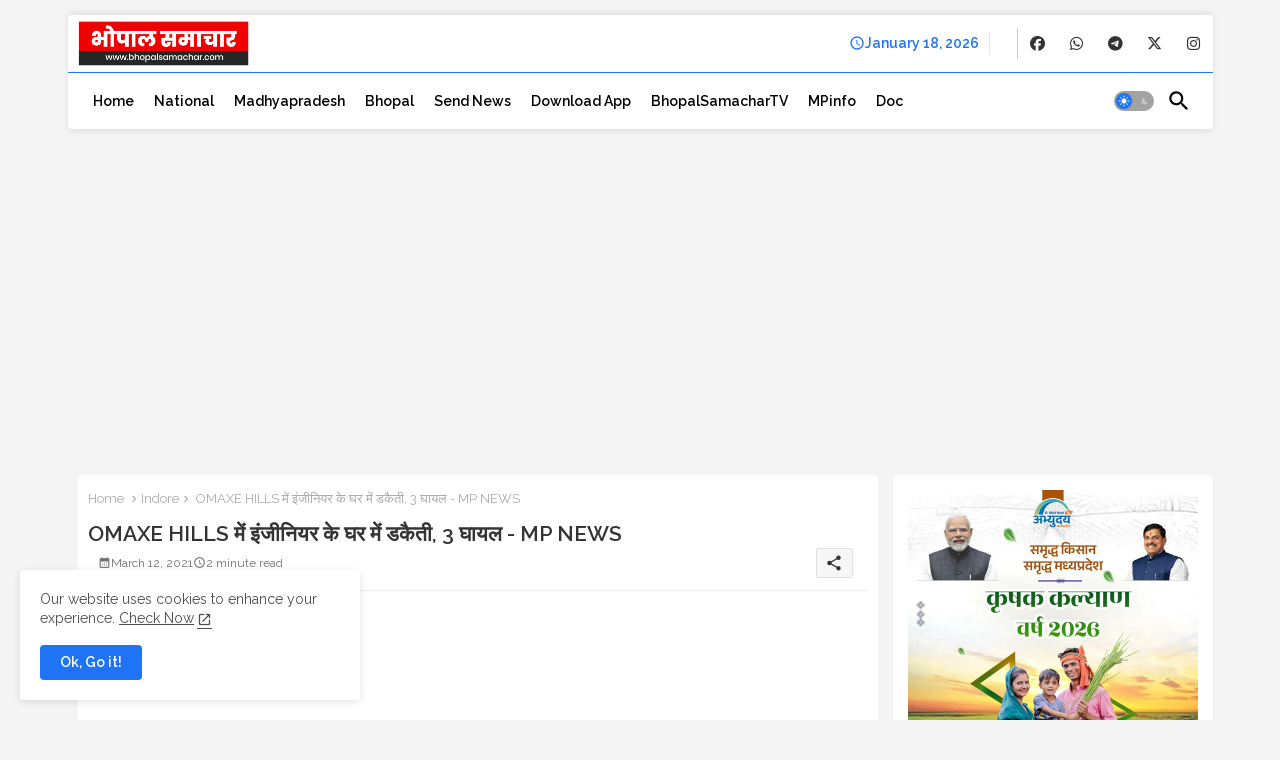

--- FILE ---
content_type: text/html; charset=utf-8
request_url: https://www.google.com/recaptcha/api2/aframe
body_size: 267
content:
<!DOCTYPE HTML><html><head><meta http-equiv="content-type" content="text/html; charset=UTF-8"></head><body><script nonce="jQuszG32PTdxaDjRtdttRw">/** Anti-fraud and anti-abuse applications only. See google.com/recaptcha */ try{var clients={'sodar':'https://pagead2.googlesyndication.com/pagead/sodar?'};window.addEventListener("message",function(a){try{if(a.source===window.parent){var b=JSON.parse(a.data);var c=clients[b['id']];if(c){var d=document.createElement('img');d.src=c+b['params']+'&rc='+(localStorage.getItem("rc::a")?sessionStorage.getItem("rc::b"):"");window.document.body.appendChild(d);sessionStorage.setItem("rc::e",parseInt(sessionStorage.getItem("rc::e")||0)+1);localStorage.setItem("rc::h",'1768732345845');}}}catch(b){}});window.parent.postMessage("_grecaptcha_ready", "*");}catch(b){}</script></body></html>

--- FILE ---
content_type: application/javascript; charset=utf-8
request_url: https://fundingchoicesmessages.google.com/f/AGSKWxXFJBbVgH-c7ulAslFsnRdbc8NUgoQun-3h8aFDugA5TnZqCP_QrBvZocTyIItMPj3ijsgTF_KHfoGkfCf0saELG5krFSXZLOdtn7DxuRW4lWY15kEHqiu6DboLeD10UFxmfAF55VjtRxM645T04eHAzVOlYQHZwu8ZwqSZRvLsY2RbaBcYJKNiT8fl/_/advertisingbanner_/indexwaterad./adwiz./banner/show.php/rcom-video-ads.
body_size: -1290
content:
window['f30f46ba-4145-4c4e-b84b-b351372200c7'] = true;